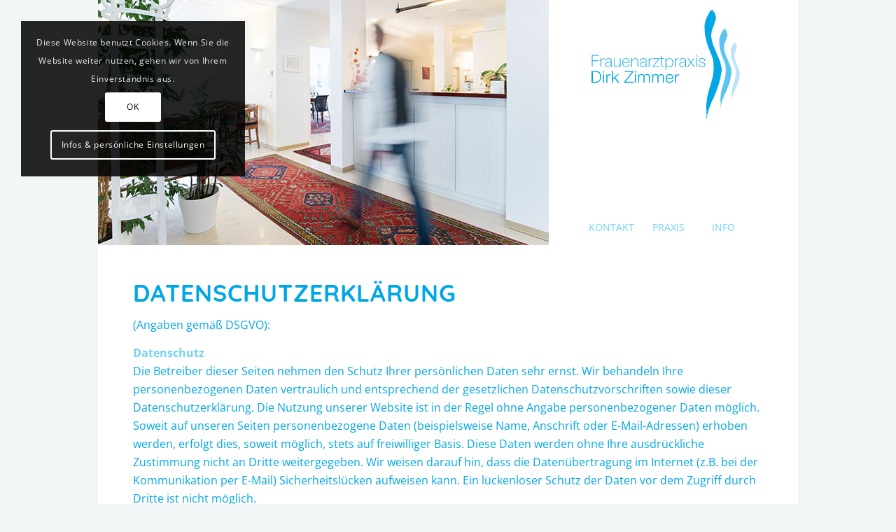

--- FILE ---
content_type: text/html; charset=UTF-8
request_url: https://frauenarzt-zimmer.de/datenschutzerklaerung/
body_size: 72842
content:
<!DOCTYPE html><html lang="de" class="html_boxed responsive av-preloader-disabled  html_header_top html_logo_right html_bottom_nav_header html_menu_center html_custom html_header_sticky_disabled html_header_shrinking_disabled html_mobile_menu_phone html_header_searchicon_disabled html_content_align_center html_header_unstick_top_disabled html_header_stretch_disabled html_minimal_header html_av-overlay-side html_av-overlay-side-classic html_av-submenu-noclone html_entry_id_45 av-cookies-consent-show-message-bar av-cookies-cookie-consent-enabled av-cookies-needs-opt-in av-cookies-user-needs-accept-button avia-cookie-check-browser-settings av-no-preview av-default-lightbox html_text_menu_active av-mobile-menu-switch-default"><head><meta charset="UTF-8" /><meta name="viewport" content="width=device-width, initial-scale=1"><meta name='robots' content='index, follow, max-image-preview:large, max-snippet:-1, max-video-preview:-1' /><style>img:is([sizes="auto" i], [sizes^="auto," i]) { contain-intrinsic-size: 3000px 1500px }</style> <script defer src="[data-uri]"></script> <title>Datenschutzerklärung - Dirk Zimmer</title><link rel="canonical" href="https://frauenarzt-zimmer.de/datenschutzerklaerung/" /><meta property="og:locale" content="de_DE" /><meta property="og:type" content="article" /><meta property="og:title" content="Datenschutzerklärung - Dirk Zimmer" /><meta property="og:url" content="https://frauenarzt-zimmer.de/datenschutzerklaerung/" /><meta property="og:site_name" content="Dirk Zimmer" /><meta property="article:modified_time" content="2018-12-07T17:09:12+00:00" /><meta name="twitter:card" content="summary_large_image" /><meta name="twitter:label1" content="Geschätzte Lesezeit" /><meta name="twitter:data1" content="5 Minuten" /> <script type="application/ld+json" class="yoast-schema-graph">{"@context":"https://schema.org","@graph":[{"@type":"WebPage","@id":"https://frauenarzt-zimmer.de/datenschutzerklaerung/","url":"https://frauenarzt-zimmer.de/datenschutzerklaerung/","name":"Datenschutzerklärung - Dirk Zimmer","isPartOf":{"@id":"https://frauenarzt-zimmer.de/#website"},"datePublished":"2018-11-30T12:03:43+00:00","dateModified":"2018-12-07T17:09:12+00:00","breadcrumb":{"@id":"https://frauenarzt-zimmer.de/datenschutzerklaerung/#breadcrumb"},"inLanguage":"de","potentialAction":[{"@type":"ReadAction","target":["https://frauenarzt-zimmer.de/datenschutzerklaerung/"]}]},{"@type":"BreadcrumbList","@id":"https://frauenarzt-zimmer.de/datenschutzerklaerung/#breadcrumb","itemListElement":[{"@type":"ListItem","position":1,"name":"Startseite","item":"https://frauenarzt-zimmer.de/sample-page/"},{"@type":"ListItem","position":2,"name":"Datenschutzerklärung"}]},{"@type":"WebSite","@id":"https://frauenarzt-zimmer.de/#website","url":"https://frauenarzt-zimmer.de/","name":"Dirk Zimmer","description":"Frauenarztpraxis Emmendingen","potentialAction":[{"@type":"SearchAction","target":{"@type":"EntryPoint","urlTemplate":"https://frauenarzt-zimmer.de/?s={search_term_string}"},"query-input":{"@type":"PropertyValueSpecification","valueRequired":true,"valueName":"search_term_string"}}],"inLanguage":"de"}]}</script> <link rel="alternate" type="application/rss+xml" title="Dirk Zimmer &raquo; Feed" href="https://frauenarzt-zimmer.de/feed/" /><link rel="alternate" type="application/rss+xml" title="Dirk Zimmer &raquo; Kommentar-Feed" href="https://frauenarzt-zimmer.de/comments/feed/" /> <script defer src="[data-uri]"></script> <style id='wp-emoji-styles-inline-css' type='text/css'>img.wp-smiley, img.emoji {
		display: inline !important;
		border: none !important;
		box-shadow: none !important;
		height: 1em !important;
		width: 1em !important;
		margin: 0 0.07em !important;
		vertical-align: -0.1em !important;
		background: none !important;
		padding: 0 !important;
	}</style><link rel='stylesheet' id='wp-block-library-css' href='https://frauenarzt-zimmer.de/wp-includes/css/dist/block-library/style.min.css?ver=6.8.3' type='text/css' media='all' /><style id='global-styles-inline-css' type='text/css'>:root{--wp--preset--aspect-ratio--square: 1;--wp--preset--aspect-ratio--4-3: 4/3;--wp--preset--aspect-ratio--3-4: 3/4;--wp--preset--aspect-ratio--3-2: 3/2;--wp--preset--aspect-ratio--2-3: 2/3;--wp--preset--aspect-ratio--16-9: 16/9;--wp--preset--aspect-ratio--9-16: 9/16;--wp--preset--color--black: #000000;--wp--preset--color--cyan-bluish-gray: #abb8c3;--wp--preset--color--white: #ffffff;--wp--preset--color--pale-pink: #f78da7;--wp--preset--color--vivid-red: #cf2e2e;--wp--preset--color--luminous-vivid-orange: #ff6900;--wp--preset--color--luminous-vivid-amber: #fcb900;--wp--preset--color--light-green-cyan: #7bdcb5;--wp--preset--color--vivid-green-cyan: #00d084;--wp--preset--color--pale-cyan-blue: #8ed1fc;--wp--preset--color--vivid-cyan-blue: #0693e3;--wp--preset--color--vivid-purple: #9b51e0;--wp--preset--color--metallic-red: #b02b2c;--wp--preset--color--maximum-yellow-red: #edae44;--wp--preset--color--yellow-sun: #eeee22;--wp--preset--color--palm-leaf: #83a846;--wp--preset--color--aero: #7bb0e7;--wp--preset--color--old-lavender: #745f7e;--wp--preset--color--steel-teal: #5f8789;--wp--preset--color--raspberry-pink: #d65799;--wp--preset--color--medium-turquoise: #4ecac2;--wp--preset--gradient--vivid-cyan-blue-to-vivid-purple: linear-gradient(135deg,rgba(6,147,227,1) 0%,rgb(155,81,224) 100%);--wp--preset--gradient--light-green-cyan-to-vivid-green-cyan: linear-gradient(135deg,rgb(122,220,180) 0%,rgb(0,208,130) 100%);--wp--preset--gradient--luminous-vivid-amber-to-luminous-vivid-orange: linear-gradient(135deg,rgba(252,185,0,1) 0%,rgba(255,105,0,1) 100%);--wp--preset--gradient--luminous-vivid-orange-to-vivid-red: linear-gradient(135deg,rgba(255,105,0,1) 0%,rgb(207,46,46) 100%);--wp--preset--gradient--very-light-gray-to-cyan-bluish-gray: linear-gradient(135deg,rgb(238,238,238) 0%,rgb(169,184,195) 100%);--wp--preset--gradient--cool-to-warm-spectrum: linear-gradient(135deg,rgb(74,234,220) 0%,rgb(151,120,209) 20%,rgb(207,42,186) 40%,rgb(238,44,130) 60%,rgb(251,105,98) 80%,rgb(254,248,76) 100%);--wp--preset--gradient--blush-light-purple: linear-gradient(135deg,rgb(255,206,236) 0%,rgb(152,150,240) 100%);--wp--preset--gradient--blush-bordeaux: linear-gradient(135deg,rgb(254,205,165) 0%,rgb(254,45,45) 50%,rgb(107,0,62) 100%);--wp--preset--gradient--luminous-dusk: linear-gradient(135deg,rgb(255,203,112) 0%,rgb(199,81,192) 50%,rgb(65,88,208) 100%);--wp--preset--gradient--pale-ocean: linear-gradient(135deg,rgb(255,245,203) 0%,rgb(182,227,212) 50%,rgb(51,167,181) 100%);--wp--preset--gradient--electric-grass: linear-gradient(135deg,rgb(202,248,128) 0%,rgb(113,206,126) 100%);--wp--preset--gradient--midnight: linear-gradient(135deg,rgb(2,3,129) 0%,rgb(40,116,252) 100%);--wp--preset--font-size--small: 1rem;--wp--preset--font-size--medium: 1.125rem;--wp--preset--font-size--large: 1.75rem;--wp--preset--font-size--x-large: clamp(1.75rem, 3vw, 2.25rem);--wp--preset--spacing--20: 0.44rem;--wp--preset--spacing--30: 0.67rem;--wp--preset--spacing--40: 1rem;--wp--preset--spacing--50: 1.5rem;--wp--preset--spacing--60: 2.25rem;--wp--preset--spacing--70: 3.38rem;--wp--preset--spacing--80: 5.06rem;--wp--preset--shadow--natural: 6px 6px 9px rgba(0, 0, 0, 0.2);--wp--preset--shadow--deep: 12px 12px 50px rgba(0, 0, 0, 0.4);--wp--preset--shadow--sharp: 6px 6px 0px rgba(0, 0, 0, 0.2);--wp--preset--shadow--outlined: 6px 6px 0px -3px rgba(255, 255, 255, 1), 6px 6px rgba(0, 0, 0, 1);--wp--preset--shadow--crisp: 6px 6px 0px rgba(0, 0, 0, 1);}:root { --wp--style--global--content-size: 800px;--wp--style--global--wide-size: 1130px; }:where(body) { margin: 0; }.wp-site-blocks > .alignleft { float: left; margin-right: 2em; }.wp-site-blocks > .alignright { float: right; margin-left: 2em; }.wp-site-blocks > .aligncenter { justify-content: center; margin-left: auto; margin-right: auto; }:where(.is-layout-flex){gap: 0.5em;}:where(.is-layout-grid){gap: 0.5em;}.is-layout-flow > .alignleft{float: left;margin-inline-start: 0;margin-inline-end: 2em;}.is-layout-flow > .alignright{float: right;margin-inline-start: 2em;margin-inline-end: 0;}.is-layout-flow > .aligncenter{margin-left: auto !important;margin-right: auto !important;}.is-layout-constrained > .alignleft{float: left;margin-inline-start: 0;margin-inline-end: 2em;}.is-layout-constrained > .alignright{float: right;margin-inline-start: 2em;margin-inline-end: 0;}.is-layout-constrained > .aligncenter{margin-left: auto !important;margin-right: auto !important;}.is-layout-constrained > :where(:not(.alignleft):not(.alignright):not(.alignfull)){max-width: var(--wp--style--global--content-size);margin-left: auto !important;margin-right: auto !important;}.is-layout-constrained > .alignwide{max-width: var(--wp--style--global--wide-size);}body .is-layout-flex{display: flex;}.is-layout-flex{flex-wrap: wrap;align-items: center;}.is-layout-flex > :is(*, div){margin: 0;}body .is-layout-grid{display: grid;}.is-layout-grid > :is(*, div){margin: 0;}body{padding-top: 0px;padding-right: 0px;padding-bottom: 0px;padding-left: 0px;}a:where(:not(.wp-element-button)){text-decoration: underline;}:root :where(.wp-element-button, .wp-block-button__link){background-color: #32373c;border-width: 0;color: #fff;font-family: inherit;font-size: inherit;line-height: inherit;padding: calc(0.667em + 2px) calc(1.333em + 2px);text-decoration: none;}.has-black-color{color: var(--wp--preset--color--black) !important;}.has-cyan-bluish-gray-color{color: var(--wp--preset--color--cyan-bluish-gray) !important;}.has-white-color{color: var(--wp--preset--color--white) !important;}.has-pale-pink-color{color: var(--wp--preset--color--pale-pink) !important;}.has-vivid-red-color{color: var(--wp--preset--color--vivid-red) !important;}.has-luminous-vivid-orange-color{color: var(--wp--preset--color--luminous-vivid-orange) !important;}.has-luminous-vivid-amber-color{color: var(--wp--preset--color--luminous-vivid-amber) !important;}.has-light-green-cyan-color{color: var(--wp--preset--color--light-green-cyan) !important;}.has-vivid-green-cyan-color{color: var(--wp--preset--color--vivid-green-cyan) !important;}.has-pale-cyan-blue-color{color: var(--wp--preset--color--pale-cyan-blue) !important;}.has-vivid-cyan-blue-color{color: var(--wp--preset--color--vivid-cyan-blue) !important;}.has-vivid-purple-color{color: var(--wp--preset--color--vivid-purple) !important;}.has-metallic-red-color{color: var(--wp--preset--color--metallic-red) !important;}.has-maximum-yellow-red-color{color: var(--wp--preset--color--maximum-yellow-red) !important;}.has-yellow-sun-color{color: var(--wp--preset--color--yellow-sun) !important;}.has-palm-leaf-color{color: var(--wp--preset--color--palm-leaf) !important;}.has-aero-color{color: var(--wp--preset--color--aero) !important;}.has-old-lavender-color{color: var(--wp--preset--color--old-lavender) !important;}.has-steel-teal-color{color: var(--wp--preset--color--steel-teal) !important;}.has-raspberry-pink-color{color: var(--wp--preset--color--raspberry-pink) !important;}.has-medium-turquoise-color{color: var(--wp--preset--color--medium-turquoise) !important;}.has-black-background-color{background-color: var(--wp--preset--color--black) !important;}.has-cyan-bluish-gray-background-color{background-color: var(--wp--preset--color--cyan-bluish-gray) !important;}.has-white-background-color{background-color: var(--wp--preset--color--white) !important;}.has-pale-pink-background-color{background-color: var(--wp--preset--color--pale-pink) !important;}.has-vivid-red-background-color{background-color: var(--wp--preset--color--vivid-red) !important;}.has-luminous-vivid-orange-background-color{background-color: var(--wp--preset--color--luminous-vivid-orange) !important;}.has-luminous-vivid-amber-background-color{background-color: var(--wp--preset--color--luminous-vivid-amber) !important;}.has-light-green-cyan-background-color{background-color: var(--wp--preset--color--light-green-cyan) !important;}.has-vivid-green-cyan-background-color{background-color: var(--wp--preset--color--vivid-green-cyan) !important;}.has-pale-cyan-blue-background-color{background-color: var(--wp--preset--color--pale-cyan-blue) !important;}.has-vivid-cyan-blue-background-color{background-color: var(--wp--preset--color--vivid-cyan-blue) !important;}.has-vivid-purple-background-color{background-color: var(--wp--preset--color--vivid-purple) !important;}.has-metallic-red-background-color{background-color: var(--wp--preset--color--metallic-red) !important;}.has-maximum-yellow-red-background-color{background-color: var(--wp--preset--color--maximum-yellow-red) !important;}.has-yellow-sun-background-color{background-color: var(--wp--preset--color--yellow-sun) !important;}.has-palm-leaf-background-color{background-color: var(--wp--preset--color--palm-leaf) !important;}.has-aero-background-color{background-color: var(--wp--preset--color--aero) !important;}.has-old-lavender-background-color{background-color: var(--wp--preset--color--old-lavender) !important;}.has-steel-teal-background-color{background-color: var(--wp--preset--color--steel-teal) !important;}.has-raspberry-pink-background-color{background-color: var(--wp--preset--color--raspberry-pink) !important;}.has-medium-turquoise-background-color{background-color: var(--wp--preset--color--medium-turquoise) !important;}.has-black-border-color{border-color: var(--wp--preset--color--black) !important;}.has-cyan-bluish-gray-border-color{border-color: var(--wp--preset--color--cyan-bluish-gray) !important;}.has-white-border-color{border-color: var(--wp--preset--color--white) !important;}.has-pale-pink-border-color{border-color: var(--wp--preset--color--pale-pink) !important;}.has-vivid-red-border-color{border-color: var(--wp--preset--color--vivid-red) !important;}.has-luminous-vivid-orange-border-color{border-color: var(--wp--preset--color--luminous-vivid-orange) !important;}.has-luminous-vivid-amber-border-color{border-color: var(--wp--preset--color--luminous-vivid-amber) !important;}.has-light-green-cyan-border-color{border-color: var(--wp--preset--color--light-green-cyan) !important;}.has-vivid-green-cyan-border-color{border-color: var(--wp--preset--color--vivid-green-cyan) !important;}.has-pale-cyan-blue-border-color{border-color: var(--wp--preset--color--pale-cyan-blue) !important;}.has-vivid-cyan-blue-border-color{border-color: var(--wp--preset--color--vivid-cyan-blue) !important;}.has-vivid-purple-border-color{border-color: var(--wp--preset--color--vivid-purple) !important;}.has-metallic-red-border-color{border-color: var(--wp--preset--color--metallic-red) !important;}.has-maximum-yellow-red-border-color{border-color: var(--wp--preset--color--maximum-yellow-red) !important;}.has-yellow-sun-border-color{border-color: var(--wp--preset--color--yellow-sun) !important;}.has-palm-leaf-border-color{border-color: var(--wp--preset--color--palm-leaf) !important;}.has-aero-border-color{border-color: var(--wp--preset--color--aero) !important;}.has-old-lavender-border-color{border-color: var(--wp--preset--color--old-lavender) !important;}.has-steel-teal-border-color{border-color: var(--wp--preset--color--steel-teal) !important;}.has-raspberry-pink-border-color{border-color: var(--wp--preset--color--raspberry-pink) !important;}.has-medium-turquoise-border-color{border-color: var(--wp--preset--color--medium-turquoise) !important;}.has-vivid-cyan-blue-to-vivid-purple-gradient-background{background: var(--wp--preset--gradient--vivid-cyan-blue-to-vivid-purple) !important;}.has-light-green-cyan-to-vivid-green-cyan-gradient-background{background: var(--wp--preset--gradient--light-green-cyan-to-vivid-green-cyan) !important;}.has-luminous-vivid-amber-to-luminous-vivid-orange-gradient-background{background: var(--wp--preset--gradient--luminous-vivid-amber-to-luminous-vivid-orange) !important;}.has-luminous-vivid-orange-to-vivid-red-gradient-background{background: var(--wp--preset--gradient--luminous-vivid-orange-to-vivid-red) !important;}.has-very-light-gray-to-cyan-bluish-gray-gradient-background{background: var(--wp--preset--gradient--very-light-gray-to-cyan-bluish-gray) !important;}.has-cool-to-warm-spectrum-gradient-background{background: var(--wp--preset--gradient--cool-to-warm-spectrum) !important;}.has-blush-light-purple-gradient-background{background: var(--wp--preset--gradient--blush-light-purple) !important;}.has-blush-bordeaux-gradient-background{background: var(--wp--preset--gradient--blush-bordeaux) !important;}.has-luminous-dusk-gradient-background{background: var(--wp--preset--gradient--luminous-dusk) !important;}.has-pale-ocean-gradient-background{background: var(--wp--preset--gradient--pale-ocean) !important;}.has-electric-grass-gradient-background{background: var(--wp--preset--gradient--electric-grass) !important;}.has-midnight-gradient-background{background: var(--wp--preset--gradient--midnight) !important;}.has-small-font-size{font-size: var(--wp--preset--font-size--small) !important;}.has-medium-font-size{font-size: var(--wp--preset--font-size--medium) !important;}.has-large-font-size{font-size: var(--wp--preset--font-size--large) !important;}.has-x-large-font-size{font-size: var(--wp--preset--font-size--x-large) !important;}
:where(.wp-block-post-template.is-layout-flex){gap: 1.25em;}:where(.wp-block-post-template.is-layout-grid){gap: 1.25em;}
:where(.wp-block-columns.is-layout-flex){gap: 2em;}:where(.wp-block-columns.is-layout-grid){gap: 2em;}
:root :where(.wp-block-pullquote){font-size: 1.5em;line-height: 1.6;}</style><link rel='stylesheet' id='avia-merged-styles-css' href='https://frauenarzt-zimmer.de/wp-content/cache/autoptimize/autoptimize_single_98d46d63a8652607aa74572392c41646.php' type='text/css' media='all' /> <script type="text/javascript" src="https://frauenarzt-zimmer.de/wp-includes/js/jquery/jquery.min.js?ver=3.7.1" id="jquery-core-js"></script> <script defer type="text/javascript" src="https://frauenarzt-zimmer.de/wp-includes/js/jquery/jquery-migrate.min.js?ver=3.4.1" id="jquery-migrate-js"></script> <link rel="https://api.w.org/" href="https://frauenarzt-zimmer.de/wp-json/" /><link rel="alternate" title="JSON" type="application/json" href="https://frauenarzt-zimmer.de/wp-json/wp/v2/pages/45" /><link rel="EditURI" type="application/rsd+xml" title="RSD" href="https://frauenarzt-zimmer.de/xmlrpc.php?rsd" /><meta name="generator" content="WordPress 6.8.3" /><link rel='shortlink' href='https://frauenarzt-zimmer.de/?p=45' /><link rel="alternate" title="oEmbed (JSON)" type="application/json+oembed" href="https://frauenarzt-zimmer.de/wp-json/oembed/1.0/embed?url=https%3A%2F%2Ffrauenarzt-zimmer.de%2Fdatenschutzerklaerung%2F" /><link rel="alternate" title="oEmbed (XML)" type="text/xml+oembed" href="https://frauenarzt-zimmer.de/wp-json/oembed/1.0/embed?url=https%3A%2F%2Ffrauenarzt-zimmer.de%2Fdatenschutzerklaerung%2F&#038;format=xml" /><link rel="profile" href="http://gmpg.org/xfn/11" /><link rel="alternate" type="application/rss+xml" title="Dirk Zimmer RSS2 Feed" href="https://frauenarzt-zimmer.de/feed/" /><link rel="pingback" href="https://frauenarzt-zimmer.de/xmlrpc.php" /><style type='text/css' media='screen'>#top #header_main > .container, #top #header_main > .container .main_menu  .av-main-nav > li > a, #top #header_main #menu-item-shop .cart_dropdown_link{ height:300px; line-height: 300px; }
 .html_top_nav_header .av-logo-container{ height:300px;  }
 .html_header_top.html_header_sticky #top #wrap_all #main{ padding-top:350px; }</style><!--[if lt IE 9]><script src="https://frauenarzt-zimmer.de/wp-content/themes/enfold/js/html5shiv.js"></script><![endif]--><link rel="icon" href="https://frauenarzt-zimmer.de/wp-content/uploads/2018/11/frauenarzt-zimmer-emmendingen-logo.jpg" type="image/x-icon">  <script defer src="[data-uri]"></script><style type='text/css'>@font-face {font-family: 'entypo-fontello'; font-weight: normal; font-style: normal; font-display: auto;
src: url('https://frauenarzt-zimmer.de/wp-content/themes/enfold/config-templatebuilder/avia-template-builder/assets/fonts/entypo-fontello.woff2') format('woff2'),
url('https://frauenarzt-zimmer.de/wp-content/themes/enfold/config-templatebuilder/avia-template-builder/assets/fonts/entypo-fontello.woff') format('woff'),
url('https://frauenarzt-zimmer.de/wp-content/themes/enfold/config-templatebuilder/avia-template-builder/assets/fonts/entypo-fontello.ttf') format('truetype'),
url('https://frauenarzt-zimmer.de/wp-content/themes/enfold/config-templatebuilder/avia-template-builder/assets/fonts/entypo-fontello.svg#entypo-fontello') format('svg'),
url('https://frauenarzt-zimmer.de/wp-content/themes/enfold/config-templatebuilder/avia-template-builder/assets/fonts/entypo-fontello.eot'),
url('https://frauenarzt-zimmer.de/wp-content/themes/enfold/config-templatebuilder/avia-template-builder/assets/fonts/entypo-fontello.eot?#iefix') format('embedded-opentype');
} #top .avia-font-entypo-fontello, body .avia-font-entypo-fontello, html body [data-av_iconfont='entypo-fontello']:before{ font-family: 'entypo-fontello'; }</style></head><body id="top" class="privacy-policy wp-singular page-template-default page page-id-45 wp-theme-enfold wp-child-theme-enfold-child boxed rtl_columns av-curtain-numeric quicksand-custom quicksand open-sans-400-700-custom open-sans-400-700  avia-responsive-images-support" itemscope="itemscope" itemtype="https://schema.org/WebPage" ><div id='wrap_all'><header id='header' class='all_colors header_color light_bg_color  av_header_top av_logo_right av_bottom_nav_header av_menu_center av_custom av_header_sticky_disabled av_header_shrinking_disabled av_header_stretch_disabled av_mobile_menu_phone av_header_searchicon_disabled av_header_unstick_top_disabled av_minimal_header av_header_border_disabled'  role="banner" itemscope="itemscope" itemtype="https://schema.org/WPHeader" ><div  id='header_main' class='container_wrap container_wrap_logo'><div class='container av-logo-container'><div class='inner-container'><span class='logo avia-svg-logo'><a href='https://frauenarzt-zimmer.de/' class='av-contains-svg'><svg version="1.1" id="Ebene_1" xmlns:x="&ns_extend;" xmlns:i="&ns_ai;" xmlns:graph="&ns_graphs;"
 xmlns="http://www.w3.org/2000/svg" xmlns:xlink="http://www.w3.org/1999/xlink" x="0px" y="0px" width="265px" height="180px"
 viewBox="0 0 265 180" enable-background="new 0 0 265 180" xml:space="preserve" preserveAspectRatio="xMaxYMid meet"> <metadata> <sfw  xmlns="&ns_sfw;"> <slices></slices> <sliceSourceBounds  width="211.9" height="161" x="587.1" y="159.2" bottomLeftOrigin="true"></sliceSourceBounds> </sfw> </metadata> <g> <path fill="#00A6E6" d="M21.5,87.2v8.3h-1V78.6H31v1h-9.5v6.7h8.6v0.9H21.5z M33.7,86c0.5-1.5,2.5-2.8,4.7-2.7v0.9
 c-1-0.1-2.3,0-3.3,1.2c-1,0.9-1.3,1.6-1.4,3.4v6.7h-1V83.3h1V86z M48.7,93.2c0,0.7,0,1.5,0.8,1.5h0.6v0.7h-0.7
 c-1.4,0-1.6-0.7-1.6-1.7V93.1c-0.7,1.4-2.3,2.7-4.6,2.7c-2.3,0-4-1-4-3.5c0-2.8,2.4-3.4,4.4-3.5c4-0.3,4.2-0.6,4.2-2.6
 c0-0.5-0.6-2.4-3.4-2.4c-2.2,0-3.6,1.2-3.7,3.3h-1c0.2-2.7,1.9-4,4.7-4c2.1,0,4.3,0.6,4.3,3.1V93.2z M47.7,88.6
 c-0.6,0.8-2.6,0.7-4.3,1c-2.2,0.2-3.4,1-3.4,2.7c0,1.5,1.1,2.7,3.2,2.7c4.1,0,4.6-3.5,4.6-4.1v-2.3H47.7z M61.5,95.5h-1v-2.6
 c-0.6,1.8-2.4,2.899-4.3,2.899c-4.3,0-4.3-3.5-4.3-5v-7.5h0.9V91c0,1.3,0.1,4,3.4,4c2.7,0,4.4-2.1,4.4-5v-6.7h0.9V95.5z M64.8,89.5
 c0,2.9,1.5,5.5,4.5,5.5c2.3,0,4-1.4,4.3-3.6h1c-0.5,2.8-2.4,4.399-5.3,4.399c-3.6,0-5.4-2.8-5.4-6.2c0-3.3,1.7-6.5,5.4-6.5
 c3.8,0,5.5,3,5.3,6.4H64.8z M73.8,88.8c-0.1-2.6-1.7-5-4.5-5c-2.7,0-4.3,2.5-4.5,5H73.8z M77,83.3h1V86c0.6-1.8,2.5-2.8,4.4-2.8
 c4.2,0,4.3,3.4,4.3,4.9v7.5h-1v-7.7c0-1.2,0-4-3.4-4C79.6,83.9,78,86,78,89v6.6h-1V83.3z M98.6,93.2c0,0.7,0,1.5,0.8,1.5h0.7v0.7
 h-0.7c-1.4,0-1.7-0.7-1.7-1.7V93.1c-0.6,1.4-2.2,2.7-4.5,2.7c-2.3,0-4-1-4-3.5c0-2.8,2.4-3.4,4.4-3.5c4-0.3,4.2-0.6,4.2-2.6
 c0-0.5-0.7-2.4-3.4-2.4c-2.2,0-3.6,1.2-3.7,3.3h-1c0.2-2.7,1.8-4,4.7-4c2.1,0,4.2,0.6,4.2,3.1V93.2z M97.7,88.6
 c-0.7,0.8-2.6,0.7-4.4,1c-2,0.2-3.3,1-3.3,2.7c0,1.5,1,2.7,3.2,2.7c4,0,4.5-3.5,4.5-4.1V88.6L97.7,88.6z M102.7,86h0.1
 c0.5-1.5,2.5-2.8,4.7-2.7v0.9c-1-0.1-2.3,0-3.4,1.2c-0.9,0.9-1.3,1.6-1.4,3.4v6.7h-0.9V83.3h1V86H102.7z M117.3,94.7v0.8h-9.6v-0.9
 l8.1-10.5h-7.5v-0.8h8.6v0.9l-8.2,10.5H117.3z M123.6,84.1H121v8.5c0,2,1,2.101,2.6,2.101v0.8c-1.8,0.1-3.6-0.2-3.5-2.9v-8.5h-2.3
 v-0.8h2.3v-3.7h0.9v3.7h2.6V84.1z M126.7,86.1h0.1c0.4-1.2,1.7-3,4.4-3c3.7,0,5.5,3,5.5,6.3c0,3.7-1.8,6.4-5.5,6.4
 c-2,0-3.7-0.899-4.4-2.8v6.8h-1V83.3h1v2.8H126.7z M135.7,89.4c0-2.7-1.2-5.6-4.5-5.6c-3.2,0-4.4,2.8-4.4,5.6c0,3,1,5.6,4.4,5.6
 c3.2,0,4.6-2.6,4.6-5.6H135.7z M140,86c0.6-1.5,2.5-2.8,4.7-2.7v0.9c-1-0.1-2.2,0-3.3,1.2c-1,0.9-1.301,1.6-1.4,3.4v6.7h-0.9V83.3
 h1V86H140z M155,93.2c0,0.7,0,1.5,0.8,1.5h0.601v0.7h-0.7c-1.4,0-1.601-0.7-1.601-1.7V93.1c-0.6,1.4-2.3,2.7-4.6,2.7s-4-1-4-3.5
 c0-2.8,2.4-3.4,4.4-3.5c4-0.3,4.199-0.6,4.199-2.6c0-0.5-0.6-2.4-3.399-2.4c-2.101,0-3.601,1.2-3.7,3.3h-0.9
 c0.101-2.7,1.801-4,4.601-4c2.2,0,4.3,0.6,4.3,3.1V93.2z M154,88.6c-0.6,0.8-2.6,0.7-4.3,1c-2.101,0.2-3.3,1-3.3,2.7
 c0,1.5,1,2.7,3.199,2.7c4,0,4.5-3.5,4.5-4.1v-2.3H154z M161.5,89.1l-4.4-5.8h1.2l3.8,5.1l3.801-5h1.199l-4.399,5.7l4.8,6.4h-1.2
 l-4.2-5.7l-4.199,5.7h-1.2L161.5,89.1L161.5,89.1z M169.2,81v-2.4h1v2.5h-1V81z M169.2,95.5V83.3h1v12.2H169.2z M173.8,91.4
 c0.101,2.3,1.8,3.6,4,3.6c1.601,0,3.8-0.5,3.8-2.6c0-2-2-2.3-4.1-2.8c-2.1-0.4-4.2-1-4.2-3.4c0-2.4,2.3-3.1,4.4-3.1
 c2.6,0,4.5,1,4.5,3.8h-1c0-2.2-1.5-3-3.5-3c-1.7,0-3.5,0.6-3.5,2.3c0,2,2,2.2,4,2.6c2.399,0.5,4.3,1,4.3,3.601
 c0,2.6-2.6,3.399-4.7,3.399c-2.8,0-4.899-1.5-5-4.399H173.8z"/> </g> <g> <path fill="#00A6E6" d="M20.3,101.4H26c5,0,7.7,2.899,7.7,8.399s-2.7,8.3-7.7,8.4h-5.9v-16.8H20.3z M21.9,116.9h3.4
 c4.8,0,7-2,7-7.101c0-5-2.2-7-7-7h-3.4v14V116.9z M36.5,101.4H38v2.3h-1.5V101.4z M36.5,106H38v12.2h-1.5V106z M41.2,106h1.4v2.9
 c0.8-2,2.4-3.101,4.6-3v1.5c-2.7-0.2-4.5,1.8-4.5,4.3v6.5h-1.5V106z M49,101.4h1.5v10.5l6.7-5.9h2l-5.2,4.5l5.6,7.7h-2l-4.7-6.601
 l-2.4,2v4.601H49V101.4z M67.5,101.4h12.1v1.399l-11,14h11.3v1.4H66.7v-1.4l11.1-14H67.5V101.4z M82,101.4h1.4v2.3H82V101.4z
 M82,106h1.4v12.2H82V106z M86.7,106H88v2h0.1c0.8-1.4,2-2.3,4-2.3c1.6,0,3,0.8,3.5,2.399c0.676-1.484,2.168-2.428,3.8-2.399
 c2.7,0,4,1.399,4,4.3v8.2H102V110c0-2-0.8-3-2.9-3c-2.6,0-3.3,2-3.3,4.3v7h-1.5V110c0-1.7-0.6-3-2.5-3c-2.6,0-3.6,1.9-3.7,4.4v6.8
 h-1.4V106z M106.7,106h1.3v2h0.1c0.8-1.4,2-2.3,4-2.3c1.6,0,3,0.8,3.5,2.399c0.676-1.484,2.168-2.428,3.8-2.399
 c2.7,0,4,1.399,4,4.3v8.2H122V110c0-2-0.8-3-2.9-3c-2.6,0-3.3,2-3.3,4.3v7h-1.5V110c0-1.7-0.6-3-2.5-3c-2.6,0-3.6,1.9-3.7,4.4v6.8
 h-1.4V106z M127.5,112.5c0,2.2,1.2,4.8,4,4.8c2.2,0,3.4-1.2,3.9-3h1.5c-0.7,2.7-2.301,4.3-5.3,4.3c-4,0-5.5-3-5.5-6.5
 c0-3.199,1.6-6.399,5.5-6.399s5.4,3.399,5.3,6.8H127.5z M135.5,111.3c-0.1-2.3-1.5-4.399-4-4.399c-2.4,0-3.7,2.199-4,4.399H135.5z
 M139.3,106h1.3v2.9c0.801-2,2.5-3.101,4.7-3v1.5c-2.7-0.2-4.5,1.8-4.5,4.3v6.5h-1.5V106z"/> </g> <path fill="#BCE3F9" d="M225.4,58.7l0.1,1.2v0.8l0.5,2.1l0.4-1v0.3l0.3,1v0.2c0.5,0,0.3,0.4,0.3,0.7c0,0.2,0,0.4,0.2,0.6l0.2,0.2
 l0.3,1.5c0,0.6,0,1.2-0.2,1.7l-0.5,1.5l-0.1,0.2l-0.2,0.3l-0.101,0.8l-0.199,0.5c0,0.4-0.2,0.7-0.301,1l-0.5,1.2l-1,2.8l-0.3,1.5
 l-0.1,1.4v2.3l0.3,1.5l0.4,1.8l0.5,1.5l1,2.8l1,2.2l1,2.4l1,2.399l0.5,1.301L230.6,99.1c0.4,0.9,0.601,1.801,0.801,2.7
 c0,0.5,0,1,0.199,1.5c0.301,0.7,0.4,1.4,0.4,2v1.601c-0.3,0.899-0.3,1.8-0.5,2.699l-0.4,2.2c0,0.5-0.199,1-0.3,1.4l-0.5,2l-0.5,1.7
 l-0.3,1l-0.7,1.8L228.4,121l-0.4,0.8l-0.3,0.9l-0.7,1.6l-0.3,1l-1,2.101l-0.5,1.199c-0.4,0.4-0.5,1-0.7,1.301l-0.2,0.3l-0.399,1.2
 L223.1,133.6l-0.6,1.5l-0.1,0.601l-0.601,1.5v0.399c0.101,0.2,0.3,0.301,0.3,0.5v0.4H221.9v-0.6L221.6,138.1
 c-0.1,0.7-0.399,1.4-0.399,2.101l-0.4,1.7v0.199c0,0.101,0.101,0.301-0.1,0.4l-0.4,1.1c0.2-1.699,0.5-3.5,0.5-5.3l-0.399,0.2l0.1-1
 l0.2-1.2c0-0.3,0-0.6-0.2-1c0,0.2,0,0.2-0.2,0.3v-0.1c0-0.3,0.2-0.6,0.101-0.8v-0.5v-0.3l-0.2,0.199l0.2-1.399V132.1V131.7l0.6-3
 l0.1-1.4H221l-1.2,4.2c0-0.5,0.2-0.9,0.3-1.3l1-3.8l0.801-3.101l1-3.5c0.199-1,0.6-1.899,0.899-2.899l0.8-3l0.801-3l0.399-3
 c0.167-1.494,0.2-3,0.101-4.5V101l-0.2-1.6c0-0.301,0-0.601-0.2-1c0-0.301,0-0.801-0.2-1.2l-1-2.5l-0.8-1.8v-0.4l-0.5-1.2l-0.6-1.2
 l-0.4-1.2l-0.1-0.4l-0.5-1.3c0-0.3-0.2-0.5-0.301-0.8l-0.199-0.7l-0.301-1.4c-0.1-1.1-0.6-2.1-0.8-3.3l-0.3-2.1l-0.2-1.3v-1.2
 L219,75l0.1-2.5c0-1.2,0.4-2.3,0.601-3.4c0.2-1,0.6-2,1-2.8l1.7-3.2l0.8-1.3c0.3-0.5,0.6-0.9,0.7-1.4l0.199-0.2v1.5l0.601-1.2l0.2,1
 c0.5-1,0.3-2,0.3-2.8h0.1H225.4z"/> <path fill="#5BC4F1" d="M211,38.5l0.2,1.7v1.2l0.7,2.8l0.5-1.3l0.1,0.4l0.3,1.4l0.101,0.1c0.6,0.2,0.3,0.6,0.399,1l0.101,0.8
 l0.5,0.3c0,0.6,0.3,1.3,0.3,2c0,0.8,0.1,1.6-0.3,2.4l-0.7,2l-0.101,0.2L212.9,54l-0.2,1l-0.2,0.8l-0.5,1.4l-0.6,1.6
 c-0.601,1.2-1,2.5-1.5,3.8l-0.301,2.1l-0.199,1.9l0.1,3.1c0,0.7,0.2,1.4,0.4,2.1l0.5,2.4l0.6,2.1l1.5,3.9l1.2,2.9l1.399,3.3
 l1.301,3.3l0.8,1.7l1,2.399c0.5,1.2,0.7,2.4,1,3.7c0.1,0.6,0.1,1.4,0.399,2c0.4,1,0.4,1.9,0.5,2.9v2
 c-0.399,1.199-0.399,2.5-0.8,3.699l-0.5,3c0,0.7-0.3,1.301-0.399,2l-0.601,2.7l-0.8,2.3l-0.4,1.5l-1,2.4l-0.399,1.7l-0.601,1
 l-0.5,1.3l-0.899,2.2l-0.4,1.399l-1.2,3l-0.899,1.5c-0.5,0.5-0.601,1.2-0.9,1.801l-0.2,0.399c-0.3,0.5-0.399,1.101-0.6,1.7l-1.1,3
 l-0.9,2v0.8c-0.4,0.601-0.6,1.4-0.8,2v0.601c0.1,0.199,0.3,0.399,0.3,0.699v0.601h-0.2v-0.9l-0.399,0.3c-0.2,1-0.601,1.9-0.7,2.9
 c0,0.7-0.3,1.5-0.4,2.2v0.3c0,0.3,0,0.5-0.2,0.6l-0.5,1.5c0.301-2.399,0.601-4.8,0.601-7.3l-0.5,0.3l0.2-1.199l0.199-1.7
 l-0.199-1.399L204.1,143.7v-0.2c0-0.4,0.2-0.699,0.101-1v-0.8v-0.399L204,141.7v-0.2l0.3-1.8v-0.8V138.3l0.8-4.2l0.101-1.8H205
 l-1.6,5.7l0.399-1.7l1.3-5.3l1.2-4.2l1.3-4.7l1.2-4l1.101-4c0.399-1.5,0.899-2.899,1-4.3l0.6-3.899
 c0.273-2.055,0.375-4.129,0.301-6.2l-0.201-3.3l-0.1-2.101c0-0.5-0.199-1-0.3-1.399l-0.3-1.7l-1.2-3.4l-1.2-2.5l-0.199-0.5
 l-0.601-1.7l-0.7-1.6l-0.6-1.7l-0.2-0.5l-0.601-1.7l-0.399-1.2l-0.3-0.9l-0.4-2c-0.199-1.5-0.8-2.9-1.1-4.4l-0.5-3l-0.2-1.6v-1.8
 l-0.2-1.9v-3.4c0.1-1.6,0.6-3.1,1-4.7c0.2-1.3,0.7-2.5,1.301-3.7l2.299-4.5l1.101-1.7c0.399-0.6,0.8-1.2,1-1.9l0.2-0.3v2l0.9-1.6
 l0.199,1.4c0.7-1.3,0.5-2.6,0.4-3.9h0.199H211z"/> <path fill="#00A6E6" d="M193.5,10.3l0.1,2.3v1.6l1,4l0.601-1.9l0.2,0.6l0.5,2V19c1,0.2,0.5,0.9,0.6,1.4c0,0.4,0,0.7,0.2,1
 c0,0.2,0.3,0.3,0.6,0.5c0.101,0.8,0.5,1.9,0.5,2.9s0,2.1-0.399,3.2l-1,2.8l-0.2,0.3l-0.3,0.6l-0.301,1.5l-0.199,1l-0.7,2l-0.8,2.2
 c-0.9,1.7-1.5,3.5-2,5.3c-0.301,1-0.4,2-0.5,3l-0.4,2.5c0,1.5,0.1,3,0.3,4.4c0,1,0.3,2,0.5,2.9l0.7,3.3l0.8,2.9L195.4,68l1.699,4.1
 l1.9,4.6l1.8,4.5l1.2,2.4l1.2,3.3c0.68,1.642,1.183,3.352,1.5,5.1c0.2,1,0.2,2,0.5,2.8c0.6,1.3,0.6,2.7,0.7,4v2.9
 c-0.5,1.6-0.601,3.399-1,5c-0.4,1.399-0.5,2.899-0.7,4.2L203.6,113.6l-0.899,3.9l-1,3.1c-0.2,0.7-0.3,1.4-0.601,2l-1.3,3.4l-0.7,2.4
 l-0.699,1.5l-0.7,1.699l-1.3,3c-0.2,0.7-0.301,1.4-0.601,2l-1.7,4c-0.3,0.801-0.6,1.601-1.199,2.2c-0.7,0.8-0.801,1.7-1.2,2.5
 l-0.3,0.601c-0.5,0.699-0.5,1.5-0.801,2.3l-1.6,4l-1.2,3l-0.1,1c-0.5,1-0.8,2-1,3c-0.2,0.1,0,0.399,0,0.7
 c0.1,0.3,0.399,0.6,0.399,0.899l-0.1,0.8h-0.2V160.4l-0.5,0.399c-0.3,1.4-0.8,2.7-1,4c0,1-0.399,2.101-0.6,3.101v0.5
 c0,0.3,0.2,0.6-0.3,0.699v0.2l-0.601,2c0.4-3.399,0.8-6.7,0.8-10.2l-0.6,0.5c0-0.699,0-1.199,0.2-1.8c0-0.8,0.3-1.5,0.3-2.3
 l-0.3-1.9l-0.4,0.5v-0.3c0-0.5,0.3-1,0.2-1.399v-1l-0.1-0.601l-0.301,0.5v-0.2l0.4-2.5v-1.1v-0.9l1.1-5.8c0.2-0.8,0.2-1.6,0.2-2.399
 h-0.2l-2.3,7.8l0.5-2.4l2-7.2c0.4-2,1-4,1.5-5.899l1.8-6.5l1.7-5.5l1.5-5.7c0.601-2,1.2-3.9,1.5-5.9l0.8-5.3
 c0.352-2.886,0.452-5.796,0.301-8.7l-0.2-4.6l-0.2-3l-0.3-1.8l-0.5-2.3l-1.7-4.7l-1.6-3.5l-0.301-0.8l-0.8-2.3l-1-2.3l-0.8-2.3
 l-0.3-0.7l-0.8-2.4l-0.7-1.6l-0.3-1.2l-0.601-2.7c-0.3-2.1-1.2-4-1.5-6.2l-0.7-4c0-0.9-0.199-1.7-0.3-2.4l-0.1-2.4l-0.101-2.7v-4.7
 c0-2.3,0.801-4.4,1.2-6.5c0.4-1.8,1-3.5,1.9-5.2l3.3-6.2l1.4-2.4c0.5-0.8,1.1-1.6,1.3-2.5c0-0.2,0.2-0.3,0.3-0.5l0.2,2.8l1.1-2.3
 c0.2,0.2,0.2,0.2,0.4,2c0.899-1.9,0.6-3.6,0.5-5.4H193.5L193.5,10.3z"/> </svg></a></span></div></div><div id='header_main_alternate' class='container_wrap'><div class='container'><nav class='main_menu' data-selectname='Wähle eine Seite'  role="navigation" itemscope="itemscope" itemtype="https://schema.org/SiteNavigationElement" ><div class="avia-menu av-main-nav-wrap"><ul role="menu" class="menu av-main-nav" id="avia-menu"><li role="menuitem" id="menu-item-52" class="menu-item menu-item-type-custom menu-item-object-custom menu-item-home menu-item-top-level menu-item-top-level-1"><a href="https://frauenarzt-zimmer.de/#info" itemprop="url" tabindex="0"><span class="avia-bullet"></span><span class="avia-menu-text">INFO</span><span class="avia-menu-fx"><span class="avia-arrow-wrap"><span class="avia-arrow"></span></span></span></a></li><li role="menuitem" id="menu-item-51" class="menu-item menu-item-type-custom menu-item-object-custom menu-item-home menu-item-top-level menu-item-top-level-2"><a href="https://frauenarzt-zimmer.de/#praxis" itemprop="url" tabindex="0"><span class="avia-bullet"></span><span class="avia-menu-text">PRAXIS</span><span class="avia-menu-fx"><span class="avia-arrow-wrap"><span class="avia-arrow"></span></span></span></a></li><li role="menuitem" id="menu-item-50" class="menu-item menu-item-type-custom menu-item-object-custom menu-item-home menu-item-top-level menu-item-top-level-3"><a href="//frauenarzt-zimmer.de/#kontakt" itemprop="url" tabindex="0"><span class="avia-bullet"></span><span class="avia-menu-text">KONTAKT</span><span class="avia-menu-fx"><span class="avia-arrow-wrap"><span class="avia-arrow"></span></span></span></a></li><li class="av-burger-menu-main menu-item-avia-special "> <a href="#" aria-label="Menü" aria-hidden="false"> <span class="av-hamburger av-hamburger--spin av-js-hamburger"> <span class="av-hamburger-box"> <span class="av-hamburger-inner"></span> <strong>Menü</strong> </span> </span> <span class="avia_hidden_link_text">Menü</span> </a></li></ul></div></nav></div></div></div><div class='header_bg'></div></header><div id='main' class='all_colors' data-scroll-offset='0'><div   class='main_color container_wrap_first container_wrap fullsize'  ><div class='container av-section-cont-open' ><main  role="main" itemprop="mainContentOfPage"  class='template-page content  av-content-full alpha units'><div class='post-entry post-entry-type-page post-entry-45'><div class='entry-content-wrapper clearfix'><section  class='av_textblock_section av-jp3zfb7z-717bd71b205055b1423cbe3e9fb7ebf0'  itemscope="itemscope" itemtype="https://schema.org/CreativeWork" ><div class='avia_textblock'  itemprop="text" ><h1 class="textklein"><span class="h1">Datenschutzerklärung </span></h1><p class="textklein">(Angaben gemäß DSGVO):</p><p class="textklein"><strong><span class="textkleinfett">Datenschutz</span> </strong><br /> Die Betreiber dieser Seiten nehmen den Schutz Ihrer persönlichen Daten sehr ernst. Wir behandeln Ihre personenbezogenen Daten vertraulich und entsprechend der gesetzlichen Datenschutzvorschriften sowie dieser Datenschutzerklärung. Die Nutzung unserer Website ist in der Regel ohne Angabe personenbezogener Daten möglich. Soweit auf unseren Seiten personenbezogene Daten (beispielsweise Name, Anschrift oder E-Mail-Adressen) erhoben werden, erfolgt dies, soweit möglich, stets auf freiwilliger Basis. Diese Daten werden ohne Ihre ausdrückliche Zustimmung nicht an Dritte weitergegeben. Wir weisen darauf hin, dass die Datenübertragung im Internet (z.B. bei der Kommunikation per E-Mail) Sicherheitslücken aufweisen kann. Ein lückenloser Schutz der Daten vor dem Zugriff durch Dritte ist nicht möglich.</p><div  class='hr av-42ghl-666869a5b7731b8ea980459540db2747 hr-default  avia-builder-el-1  el_before_av_hr  avia-builder-el-first '><span class='hr-inner '><span class="hr-inner-style"></span></span></div><p><strong><span class="textkleinfett">Cookies</span> </strong><br /> Die Internetseiten verwenden teilweise so genannte Cookies. Cookies richten auf Ihrem Rechner keinen Schaden an und enthalten keine Viren. Cookies dienen dazu, unser Angebot nutzerfreundlicher, effektiver und sicherer zu machen. Cookies sind kleine Textdateien, die auf Ihrem Rechner abgelegt werden und die Ihr Browser speichert. Die meisten der von uns verwendeten Cookies sind so genannte „Session-Cookies“. Sie werden nach Ende Ihres Besuchs automatisch gelöscht. Andere Cookies bleiben auf Ihrem Endgerät gespeichert, bis Sie diese löschen. Diese Cookies ermöglichen es uns, Ihren Browser beim nächsten Besuch wiederzuerkennen. Sie können Ihren Browser so einstellen, dass Sie über das Setzen von Cookies informiert werden und Cookies nur im Einzelfall erlauben, die Annahme von Cookies für bestimmte Fälle oder generell ausschließen sowie das automatische Löschen der Cookies beim Schließen des Browser aktivieren. Bei der Deaktivierung von Cookies kann die Funktionalität dieser Website eingeschränkt sein.</p><div  class='hr av-3d2r5-ca7b0a50431cd77f13d3e820b0f3b009 hr-default  avia-builder-el-2  el_after_av_hr  el_before_av_hr '><span class='hr-inner '><span class="hr-inner-style"></span></span></div><p><span class="textkleinfett"><strong>Server-Log-Files</strong> </span><br /> Der Provider der Seiten erhebt und speichert automatisch Informationen in so genannten Server-Log Files, die Ihr Browser automatisch an uns übermittelt. Dies sind:</p><ul><li class="textklein">Browsertyp und Browserversion</li><li class="textklein">verwendetes Betriebssystem</li><li class="textklein">Referrer URL</li><li class="textklein">Hostname des zugreifenden Rechners</li><li class="textklein">Uhrzeit der Serveranfrage</li></ul><p class="textklein">Diese Daten sind nicht bestimmten Personen zuordenbar. Eine Zusammenführung dieser Daten mit anderen Datenquellen wird nicht vorgenommen. Wir behalten uns vor, diese Daten nachträglich zu prüfen, wenn uns konkrete Anhaltspunkte für eine rechtswidrige Nutzung bekannt werden.</p><div  class='hr av-2ugjd-a595fb65aab7a66db54ac5aaa8fbde83 hr-default  avia-builder-el-3  el_after_av_hr  el_before_av_hr '><span class='hr-inner '><span class="hr-inner-style"></span></span></div><p><strong><span class="textkleinfett">SSL-Verschlüsselung</span></strong><br /> Diese Seite nutzt aus Gründen der Sicherheit und zum Schutz der Übertragung vertraulicher Inhalte, wie zum Beispiel der Anfragen, die Sie an uns als Seitenbetreiber senden, eine SSL-Verschlüsselung. Eine verschlüsselte Verbindung erkennen Sie daran, dass die Adresszeile des Browsers von &#8222;http://&#8220; auf &#8222;https://&#8220; wechselt und an dem Schloss-Symbol in Ihrer Browserzeile.<br /> Wenn die SSL Verschlüsselung aktiviert ist, können die Daten, die Sie an uns übermitteln, nicht von Dritten mitgelesen werden.</p><div  class='hr av-28dh5-462ff91110c747f8bb7fcedd49d3464a hr-default  avia-builder-el-4  el_after_av_hr  el_before_av_hr '><span class='hr-inner '><span class="hr-inner-style"></span></span></div><p><strong>Verwendung von Webfonts</strong></p><p>Auf diesen Internetseiten werden externe Schriften, Google Fonts verwendet. Google Fonts ist ein Dienst der Google Inc. („Google“). Die Einbindung dieser Web Fonts erfolgt durch einen Serveraufruf, in der Regel ein Server von Google in den USA. Hierdurch wird an den Server übermittelt, welche unserer Internetseiten Sie besucht haben. Auch wird die IP-Adresse des Browsers des Endgerätes des Besuchers dieser Internetseiten von Google gespeichert. Nähere Informationen finden Sie in den Datenschutzhinweisen von Google, die Sie hier abrufen können:<br /> <a href="http://www.google.com/fonts#AboutPlace:about" target="_blank" rel="noopener">www.google.com/fonts#AboutPlace:about</a><br /> <a href="http://www.google.com/policies/privacy/" target="_blank" rel="noopener">www.google.com/policies/privacy/</a></p><div class="av-switch-aviaPrivacyGoogleWebfontsDisabled av-toggle-switch av-cookie-disable-external-toggle av-cookie-save-unchecked av-cookie-default-unchecked"><label><input type="checkbox"  id="aviaPrivacyGoogleWebfontsDisabled" class="aviaPrivacyGoogleWebfontsDisabled " name="aviaPrivacyGoogleWebfontsDisabled" ><span class="toggle-track"></span><span class="toggle-label-content">Hier klicken, um Google Webfonts zu aktivieren/deaktivieren.</span></label></div><div  class='hr av-1pk5t-62e32afe338227acae4f71d592590069 hr-default  avia-builder-el-5  el_after_av_hr  el_before_av_hr '><span class='hr-inner '><span class="hr-inner-style"></span></span></div><p><strong>Google Maps</strong></p><p>Diese Webseite verwendet Google Maps API, um geographische Informationen visuell darzustellen. Bei der Nutzung von Google Maps werden von Google auch Daten über die Nutzung der Maps-Funktionen durch Besucher der Webseiten erhoben, verarbeitet und genutzt. Nähere Informationen über die Datenverarbeitung durch Google kannst Du den Datenschutzhinweisen von Google entnehmen. Dort kannst Du im Datenschutzcenter auch Deine Einstellungen verändern, so dass Du Deine Daten verwalten und schützen kannst.</p><p><a href="http://www.dataliberation.org/" target="_blank" rel="noopener">Hier findest Du weitergehende Anleitungen zum Verwalten der eigenen Daten im Zusammenhang mit Google-Produkten</a>.</p><div class="av-switch-aviaPrivacyGoogleMapsDisabled av-toggle-switch av-cookie-disable-external-toggle av-cookie-save-unchecked av-cookie-default-unchecked"><label><input type="checkbox"  id="aviaPrivacyGoogleMapsDisabled" class="aviaPrivacyGoogleMapsDisabled " name="aviaPrivacyGoogleMapsDisabled" ><span class="toggle-track"></span><span class="toggle-label-content">Hier klicken, um Google Maps zu aktivieren/deaktivieren.</span></label></div><div  class='hr av-vai1-ae701bcad656cdb4b79570435cd6529d hr-default  avia-builder-el-6  el_after_av_hr  avia-builder-el-last '><span class='hr-inner '><span class="hr-inner-style"></span></span></div><p>Quelle: <a class="linkklein" title="https://www.e-recht24.de/muster-datenschutzerklaerung.html" href="https://www.e-recht24.de/muster-datenschutzerklaerung.html" target="_blank" rel="noopener">https://www.e-recht24.de/muster-datenschutzerklaerung.html</a></p></div></section></div></div></main></div></div><div class='container_wrap footer_color' id='footer'><div class='container'><div class='flex_column av_one_third  first el_before_av_one_third'><section id="custom_html-2" class="widget_text widget clearfix widget_custom_html"><div class="textwidget custom-html-widget">Frauenarztpraxis <br /> Dirk Zimmer <br /> Landvogtei 6/4 <br /> 79312 Emmendingen</div><span class="seperator extralight-border"></span></section></div><div class='flex_column av_one_third  el_after_av_one_third el_before_av_one_third '><section id="custom_html-3" class="widget_text widget clearfix widget_custom_html"><div class="textwidget custom-html-widget">Tel: <a href="tel:0049764153049">07641 - 5 30 49</a> <br /> Fax: 07641 - 4 97 10 <br /> <a href="&#x6d;a&#x69;&#108;&#x74;&#111;&#x3a;&#x69;n&#x66;&#111;&#x40;&#102;&#x72;&#97;u&#x65;&#110;&#x61;&#114;&#x7a;&#116;-&#x7a;&#105;&#x6d;&#109;&#x65;&#114;&#46;&#x64;e">i&#110;&#102;&#x6f;&#x40;&#x66;ra&#117;&#101;&#x6e;&#x61;&#x72;z&#116;&#45;&#122;&#x69;&#x6d;&#x6d;e&#114;&#46;&#x64;&#x65;</a> www.frauenarzt-zimmer.de</div><span class="seperator extralight-border"></span></section></div><div class='flex_column av_one_third  el_after_av_one_third el_before_av_one_third '><section id="nav_menu-2" class="widget clearfix widget_nav_menu"><div class="menu-footernav-container"><ul id="menu-footernav" class="menu"><li id="menu-item-53" class="menu-item menu-item-type-custom menu-item-object-custom menu-item-home menu-item-53"><a href="https://frauenarzt-zimmer.de/#kontakt">KONTAKT</a></li><li id="menu-item-55" class="menu-item menu-item-type-post_type menu-item-object-page menu-item-55"><a href="https://frauenarzt-zimmer.de/impressum/">Impressum</a></li><li id="menu-item-54" class="menu-item menu-item-type-post_type menu-item-object-page menu-item-privacy-policy current-menu-item page_item page-item-45 current_page_item menu-item-54"><a rel="privacy-policy" href="https://frauenarzt-zimmer.de/datenschutzerklaerung/" aria-current="page">Datenschutzerklärung</a></li></ul></div><span class="seperator extralight-border"></span></section></div></div></div></div></div> <a href='#top' title='Nach oben scrollen' id='scroll-top-link' aria-hidden='true' data-av_icon='' data-av_iconfont='entypo-fontello'><span class="avia_hidden_link_text">Nach oben scrollen</span></a><div id="fb-root"></div><div class="avia-cookie-consent-wrap" aria-hidden="true"><div class='avia-cookie-consent cookiebar-hidden  avia-cookiemessage-top-left'  aria-hidden='true'  data-contents='e77dfd5eaa2dcaa09f7053017289a3c2||v1.0' ><div class="container"><p class='avia_cookie_text'>Diese Website benutzt Cookies. Wenn Sie die Website weiter nutzen, gehen wir von Ihrem Einverständnis aus.</p><a href='#' class='avia-button avia-color-theme-color-highlight avia-cookie-consent-button avia-cookie-consent-button-1  avia-cookie-close-bar ' >OK</a><a href='#' class='avia-button avia-color-theme-color-highlight avia-cookie-consent-button avia-cookie-consent-button-2 av-extra-cookie-btn  avia-cookie-info-btn ' >Infos & persönliche Einstellungen</a></div></div><div id='av-consent-extra-info' data-nosnippet class='av-inline-modal main_color avia-hide-popup-close'><style type="text/css" data-created_by="avia_inline_auto" id="style-css-av-av_heading-1a0b832ed87f77598f0aca20f7fca76e">#top .av-special-heading.av-av_heading-1a0b832ed87f77598f0aca20f7fca76e{
margin:10px 0 0 0;
padding-bottom:10px;
}
body .av-special-heading.av-av_heading-1a0b832ed87f77598f0aca20f7fca76e .av-special-heading-tag .heading-char{
font-size:25px;
}
.av-special-heading.av-av_heading-1a0b832ed87f77598f0aca20f7fca76e .av-subheading{
font-size:15px;
}</style><div  class='av-special-heading av-av_heading-1a0b832ed87f77598f0aca20f7fca76e av-special-heading-h3 blockquote modern-quote'><h3 class='av-special-heading-tag'  itemprop="headline"  >Cookie- and Privatsphären-Einstellungen</h3><div class="special-heading-border"><div class="special-heading-inner-border"></div></div></div><br /><style type="text/css" data-created_by="avia_inline_auto" id="style-css-av-jhe1dyat-381e073337cc8512c616f9ce78cc22d9">#top .hr.av-jhe1dyat-381e073337cc8512c616f9ce78cc22d9{
margin-top:0px;
margin-bottom:0px;
}
.hr.av-jhe1dyat-381e073337cc8512c616f9ce78cc22d9 .hr-inner{
width:100%;
}</style><div  class='hr av-jhe1dyat-381e073337cc8512c616f9ce78cc22d9 hr-custom hr-left hr-icon-no'><span class='hr-inner inner-border-av-border-thin'><span class="hr-inner-style"></span></span></div><br /><div  class='tabcontainer av-jhds1skt-57ef9df26b3cd01206052db147fbe716 sidebar_tab sidebar_tab_left noborder_tabs' role='tablist'><section class='av_tab_section av_tab_section av-av_tab-eb01b3bed7d023ba3b424000a5409251' ><div class='tab active_tab' role='tab' tabindex='0' data-fake-id='#tab-id-1' aria-controls='tab-id-1-content' >Wie wir Cookies verwenden</div><div id='tab-id-1-content' class='tab_content active_tab_content' aria-hidden="false"><div class='tab_inner_content invers-color' ><p>Wir können Cookies anfordern, die auf Ihrem Gerät eingestellt werden. Wir verwenden Cookies, um uns mitzuteilen, wenn Sie unsere Websites besuchen, wie Sie mit uns interagieren, Ihre Nutzererfahrung verbessern und Ihre Beziehung zu unserer Website anpassen.</p><p> Klicken Sie auf die verschiedenen Kategorienüberschriften, um mehr zu erfahren. Sie können auch einige Ihrer Einstellungen ändern. Beachten Sie, dass das Blockieren einiger Arten von Cookies Auswirkungen auf Ihre Erfahrung auf unseren Websites und auf die Dienste haben kann, die wir anbieten können.</p></div></div></section><section class='av_tab_section av_tab_section av-av_tab-649e97b4a5f43e360f88a7b93b173d69' ><div class='tab' role='tab' tabindex='0' data-fake-id='#tab-id-2' aria-controls='tab-id-2-content' >Wichtige Website Cookies</div><div id='tab-id-2-content' class='tab_content' aria-hidden="true"><div class='tab_inner_content invers-color' ><p>Diese Cookies sind unbedingt erforderlich, um Ihnen die auf unserer Website verfügbaren Dienste zur Verfügung zu stellen und einige ihrer Funktionen zu nutzen.</p><p> Da diese Cookies zur Bereitstellung der Website unbedingt erforderlich sind, können Sie sie nicht ablehnen, ohne die Funktionsweise unserer Website zu beeinträchtigen. Sie können sie blockieren oder löschen, indem Sie Ihre Browsereinstellungen ändern und das Blockieren aller Cookies auf dieser Website erzwingen.</p></div></div></section><section class='av_tab_section av_tab_section av-av_tab-06ead4e8e4043a8096f66531bbd66a51' ><div class='tab' role='tab' tabindex='0' data-fake-id='#tab-id-3' aria-controls='tab-id-3-content' >Andere externe Dienste</div><div id='tab-id-3-content' class='tab_content' aria-hidden="true"><div class='tab_inner_content invers-color' ><p>Wir verwenden auch verschiedene externe Dienste wie Google Webfonts, Google Maps und externe Videoanbieter. Da diese Anbieter möglicherweise personenbezogene Daten wie Ihre IP-Adresse sammeln, können Sie diese hier blockieren. Bitte beachten Sie, dass dies die Funktionalität und das Erscheinungsbild unserer Website stark beeinträchtigen kann. Änderungen werden wirksam, sobald Sie die Seite neu laden.</p><p>Google Karteneinstellungen:<br /><div class="av-switch-aviaPrivacyGoogleMapsDisabled av-toggle-switch av-cookie-disable-external-toggle av-cookie-save-unchecked av-cookie-default-unchecked"><label><input type="checkbox"  id="aviaPrivacyGoogleMapsDisabled" class="aviaPrivacyGoogleMapsDisabled " name="aviaPrivacyGoogleMapsDisabled" ><span class="toggle-track"></span><span class="toggle-label-content">Hier klicken, um Google Maps zu aktivieren/deaktivieren.</span></label></div></p></div></div></section><section class='av_tab_section av_tab_section av-av_tab-0e8a19a1f405f5ebefbf61e0e712f0d8' ><div class='tab' role='tab' tabindex='0' data-fake-id='#tab-id-4' aria-controls='tab-id-4-content' >Datenschutz-Bestimmungen</div><div id='tab-id-4-content' class='tab_content' aria-hidden="true"><div class='tab_inner_content invers-color' ><p>Sie können unsere Cookies und Datenschutzeinstellungen im Detail auf unserer Datenschutzrichtlinie nachlesen.</p> <a href='https://frauenarzt-zimmer.de/datenschutzerklaerung/' target='_blank'>Datenschutzerklärung</a></div></div></section></div><div class="avia-cookie-consent-modal-buttons-wrap"><a href='#' class='avia-button avia-color-theme-color-highlight avia-cookie-consent-button avia-cookie-consent-button-3  avia-cookie-close-bar avia-cookie-consent-modal-button'  title="Cookie-Nutzung erlauben, du kannst die benutzen Cookies und Dienste immer bearbeiten" >Einstellungen akzeptieren</a><a href='#' class='avia-button avia-color-theme-color-highlight avia-cookie-consent-button avia-cookie-consent-button-4 av-extra-cookie-btn avia-cookie-consent-modal-button avia-cookie-hide-notification'  title="Cookie- und Dienst-Nutzung nicht erlauben - einige Funktionen auf deiner Seite funktionieren eventuell nicht wie erwartet." >Verberge nur die Benachrichtigung</a></div><div class="av-hidden-escential-sc" data-hidden_cookies="aviaPrivacyRefuseCookiesHideBar,aviaPrivacyEssentialCookiesEnabled"><div class="av-switch-aviaPrivacyRefuseCookiesHideBar av-toggle-switch av-cookie-disable-external-toggle av-cookie-save-checked av-cookie-default-checked"><label><input type="checkbox" checked="checked" id="aviaPrivacyRefuseCookiesHideBar" class="aviaPrivacyRefuseCookiesHideBar " name="aviaPrivacyRefuseCookiesHideBar" ><span class="toggle-track"></span><span class="toggle-label-content">Aktivieren, damit die Nachrichtenleiste dauerhaft ausgeblendet wird und alle Cookies, denen nicht zugestimmt wurde, abgelehnt werden. Wir benötigen zwei Cookies, damit diese Einstellung gespeichert wird. Andernfalls wird diese Mitteilung bei jedem Seitenladen eingeblendet werden.</span></label></div><div class="av-switch-aviaPrivacyEssentialCookiesEnabled av-toggle-switch av-cookie-disable-external-toggle av-cookie-save-checked av-cookie-default-checked"><label><input type="checkbox" checked="checked" id="aviaPrivacyEssentialCookiesEnabled" class="aviaPrivacyEssentialCookiesEnabled " name="aviaPrivacyEssentialCookiesEnabled" ><span class="toggle-track"></span><span class="toggle-label-content">Hier klicken, um notwendige Cookies zu aktivieren/deaktivieren.</span></label></div></div></div></div><script type="speculationrules">{"prefetch":[{"source":"document","where":{"and":[{"href_matches":"\/*"},{"not":{"href_matches":["\/wp-*.php","\/wp-admin\/*","\/wp-content\/uploads\/*","\/wp-content\/*","\/wp-content\/plugins\/*","\/wp-content\/themes\/enfold-child\/*","\/wp-content\/themes\/enfold\/*","\/*\\?(.+)"]}},{"not":{"selector_matches":"a[rel~=\"nofollow\"]"}},{"not":{"selector_matches":".no-prefetch, .no-prefetch a"}}]},"eagerness":"conservative"}]}</script> <script defer src="[data-uri]"></script> <script defer id="avia-cookie-js-js-extra" src="[data-uri]"></script> <script defer id="avia-footer-scripts-js-extra" src="[data-uri]"></script> <script defer type="text/javascript" src="https://frauenarzt-zimmer.de/wp-content/cache/autoptimize/autoptimize_single_120357eae461f15a2fc3b363da1ab0f9.php" id="avia-footer-scripts-js"></script> <script defer src="[data-uri]"></script> <script defer src="[data-uri]"></script></body></html>